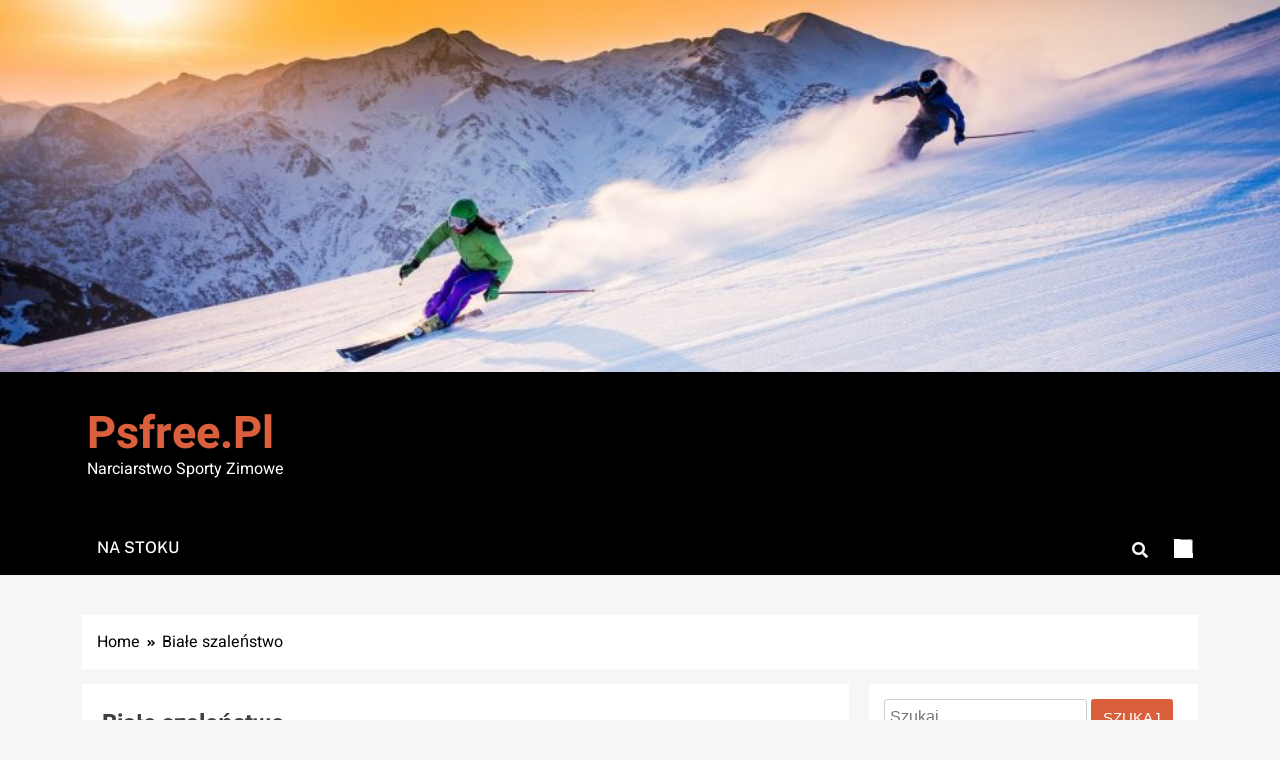

--- FILE ---
content_type: text/html; charset=UTF-8
request_url: https://psfree.pl/category/sporty-zimowe/
body_size: 9312
content:
<!doctype html>
<html lang="pl-PL">
<head>
	<meta charset="UTF-8">
	<meta name="viewport" content="width=device-width, initial-scale=1">
	<link rel="profile" href="https://gmpg.org/xfn/11">
	<meta name='robots' content='index, follow, max-image-preview:large, max-snippet:-1, max-video-preview:-1' />

	<!-- This site is optimized with the Yoast SEO plugin v26.8 - https://yoast.com/product/yoast-seo-wordpress/ -->
	<title>Archiwa Białe szaleństwo - psfree.pl</title>
	<link rel="canonical" href="https://psfree.pl/category/sporty-zimowe/" />
	<link rel="next" href="https://psfree.pl/category/sporty-zimowe/page/2/" />
	<meta property="og:locale" content="pl_PL" />
	<meta property="og:type" content="article" />
	<meta property="og:title" content="Archiwa Białe szaleństwo - psfree.pl" />
	<meta property="og:url" content="https://psfree.pl/category/sporty-zimowe/" />
	<meta property="og:site_name" content="psfree.pl" />
	<meta name="twitter:card" content="summary_large_image" />
	<script type="application/ld+json" class="yoast-schema-graph">{"@context":"https://schema.org","@graph":[{"@type":"CollectionPage","@id":"https://psfree.pl/category/sporty-zimowe/","url":"https://psfree.pl/category/sporty-zimowe/","name":"Archiwa Białe szaleństwo - psfree.pl","isPartOf":{"@id":"https://psfree.pl/#website"},"primaryImageOfPage":{"@id":"https://psfree.pl/category/sporty-zimowe/#primaryimage"},"image":{"@id":"https://psfree.pl/category/sporty-zimowe/#primaryimage"},"thumbnailUrl":"https://psfree.pl/wp-content/uploads/2024/12/narciarstwo-zjazdowe.jpg","breadcrumb":{"@id":"https://psfree.pl/category/sporty-zimowe/#breadcrumb"},"inLanguage":"pl-PL"},{"@type":"ImageObject","inLanguage":"pl-PL","@id":"https://psfree.pl/category/sporty-zimowe/#primaryimage","url":"https://psfree.pl/wp-content/uploads/2024/12/narciarstwo-zjazdowe.jpg","contentUrl":"https://psfree.pl/wp-content/uploads/2024/12/narciarstwo-zjazdowe.jpg","width":1000,"height":500,"caption":"jazda na nartach"},{"@type":"BreadcrumbList","@id":"https://psfree.pl/category/sporty-zimowe/#breadcrumb","itemListElement":[{"@type":"ListItem","position":1,"name":"Strona główna","item":"https://psfree.pl/"},{"@type":"ListItem","position":2,"name":"Białe szaleństwo"}]},{"@type":"WebSite","@id":"https://psfree.pl/#website","url":"https://psfree.pl/","name":"psfree.pl","description":"Narciarstwo Sporty Zimowe","potentialAction":[{"@type":"SearchAction","target":{"@type":"EntryPoint","urlTemplate":"https://psfree.pl/?s={search_term_string}"},"query-input":{"@type":"PropertyValueSpecification","valueRequired":true,"valueName":"search_term_string"}}],"inLanguage":"pl-PL"}]}</script>
	<!-- / Yoast SEO plugin. -->


<link rel="alternate" type="application/rss+xml" title="psfree.pl &raquo; Kanał z wpisami" href="https://psfree.pl/feed/" />
<link rel="alternate" type="application/rss+xml" title="psfree.pl &raquo; Kanał z komentarzami" href="https://psfree.pl/comments/feed/" />
<link rel="alternate" type="application/rss+xml" title="psfree.pl &raquo; Kanał z wpisami zaszufladkowanymi do kategorii Białe szaleństwo" href="https://psfree.pl/category/sporty-zimowe/feed/" />
<style id='wp-img-auto-sizes-contain-inline-css'>
img:is([sizes=auto i],[sizes^="auto," i]){contain-intrinsic-size:3000px 1500px}
/*# sourceURL=wp-img-auto-sizes-contain-inline-css */
</style>
<style id='wp-emoji-styles-inline-css'>

	img.wp-smiley, img.emoji {
		display: inline !important;
		border: none !important;
		box-shadow: none !important;
		height: 1em !important;
		width: 1em !important;
		margin: 0 0.07em !important;
		vertical-align: -0.1em !important;
		background: none !important;
		padding: 0 !important;
	}
/*# sourceURL=wp-emoji-styles-inline-css */
</style>
<link rel='stylesheet' id='widgetopts-styles-css' href='https://psfree.pl/wp-content/plugins/widget-options/assets/css/widget-options.css?ver=4.1.3' media='all' />
<link rel='stylesheet' id='fontawesome-css' href='https://psfree.pl/wp-content/themes/localnews/assets/lib/fontawesome/css/all.min.css?ver=5.15.3' media='all' />
<link rel='stylesheet' id='slick-css' href='https://psfree.pl/wp-content/themes/localnews/assets/lib/slick/slick.css?ver=1.8.1' media='all' />
<link rel='stylesheet' id='local-news-typo-fonts-css' href='https://psfree.pl/wp-content/fonts/dd0714330328093b65196c876466bce5.css' media='all' />
<link rel='stylesheet' id='localnews-style-css' href='https://psfree.pl/wp-content/themes/localnews-child/style.css?ver=6.9' media='all' />
<style id='localnews-style-inline-css'>
body.ln_main_body{ --ln-global-preset-color-1: #c2113c;}
 body.ln_main_body{ --ln-global-preset-color-2: #f4be3e;}
 body.ln_main_body{ --ln-global-preset-color-3: #d95f3d;}
 body.ln_main_body{ --ln-global-preset-color-4: #000000;}
 body.ln_main_body{ --ln-global-preset-color-5: #545454;}
 body.ln_main_body{ --ln-global-preset-color-6: #333333;}
 body.ln_main_body{ --ln-global-preset-gradient-color-1: linear-gradient(90deg, #c2113c 0%, #f4be3e 100%);}
 body.ln_main_body{ --ln-global-preset-gradient-color-2: linear-gradient(90deg, #ffafbd 0%, #ffc3a0 100%);}
 body.ln_main_body{ --ln-global-preset-gradient-color-3: linear-gradient(90deg, #2193b0 0%, #6dd5ed 100%);}
 body.ln_main_body{ --ln-global-preset-gradient-color-4: linear-gradient(90deg, #cc2b5e 0%, #753a88 100%);}
 body.ln_main_body{ --ln-global-preset-gradient-color-5: linear-gradient(90deg, #ee9ca7 0%, #ffdde1 100%);}
 body.ln_main_body{ --ln-global-preset-gradient-color-6: linear-gradient(90deg, #42275a 0%, #734b6d 100%);}
.ln_font_typography { --header-padding: 35px;} .ln_font_typography { --header-padding-tablet: 30px;} .ln_font_typography { --header-padding-smartphone: 30px;}.ln_font_typography { --site-title-family : Heebo; }
.ln_font_typography { --site-title-weight : 700; }
.ln_font_typography { --site-title-texttransform : capitalize; }
.ln_font_typography { --site-title-textdecoration : none; }
.ln_font_typography { --site-title-size : 45px; }
.ln_font_typography { --site-title-size-tab : 43px; }
.ln_font_typography { --site-title-size-mobile : 40px; }
.ln_font_typography { --site-title-lineheight : 45px; }
.ln_font_typography { --site-title-lineheight-tab : 42px; }
.ln_font_typography { --site-title-lineheight-mobile : 40px; }
.ln_font_typography { --site-title-letterspacing : 0px; }
.ln_font_typography { --site-title-letterspacing-tab : 0px; }
.ln_font_typography { --site-title-letterspacing-mobile : 0px; }
body .site-branding img.custom-logo{ width: 230px; }@media(max-width: 940px) { body .site-branding img.custom-logo{ width: 200px; } }
@media(max-width: 610px) { body .site-branding img.custom-logo{ width: 200px; } }
.ln_main_body { --site-bk-color: #f6f6f6}.ln_font_typography  { --move-to-top-background-color: #d95f3d;}.ln_font_typography  { --move-to-top-background-color-hover : #d95f3d; }.ln_font_typography  { --move-to-top-color: #fff;}.ln_font_typography  { --move-to-top-color-hover : #000; }@media(max-width: 610px) { .ads-banner{ display : block;} }body #ln-scroll-to-top{ padding: 8px 20px 8px 20px; }@media(max-width: 940px) { body #ln-scroll-to-top{ padding: 8px 20px 8px 20px; } }
@media(max-width: 610px) { body #ln-scroll-to-top{ padding: 8px 20px 8px 20px; } }
@media(max-width: 610px) { body #ln-scroll-to-top.show{ display : block;} }body #ln-scroll-to-top{ border: 1px none #000000;}body .menu-section{ border-bottom: 3px none var( --theme-color-red );}body.ln_main_body{ --move-to-top-font-size: 16px;}
body.ln_main_body{ --move-to-top-font-size-tablet: 14px;}
body.ln_main_body{ --move-to-top-font-size-smartphone: 12px;}
body .site-footer.dark_bk{ border-top: 5px solid var( --theme-color-red );} body.ln_main_body{ --theme-color-red: #d95f3d;} body.local_news_dark_mode{ --theme-color-red: #d95f3d;}.ln_font_typography .main-navigation ul.menu ul li, .ln_font_typography  .main-navigation ul.nav-menu ul li, .ln_font_typography .main-navigation ul.menu ul, .ln_font_typography .main-navigation ul.nav-menu ul{ border-color: ;}.ln_font_typography .main-navigation ul.menu ul li, .ln_font_typography  .main-navigation ul.nav-menu ul li, .ln_font_typography .main-navigation ul.menu ul, .ln_font_typography .main-navigation ul.nav-menu ul li{ border-color: ;}
/*# sourceURL=localnews-style-inline-css */
</style>
<link rel='stylesheet' id='local-news-main-style-css' href='https://psfree.pl/wp-content/themes/localnews/assets/css/main.css?ver=6.9' media='all' />
<link rel='stylesheet' id='local-news-loader-style-css' href='https://psfree.pl/wp-content/themes/localnews/assets/css/loader.css?ver=6.9' media='all' />
<link rel='stylesheet' id='local-news-responsive-style-css' href='https://psfree.pl/wp-content/themes/localnews/assets/css/responsive.css?ver=6.9' media='all' />
<link rel='stylesheet' id='wpbdp-widgets-css' href='https://psfree.pl/wp-content/plugins/business-directory-plugin/assets/css/widgets.min.css?ver=6.4.20' media='all' />
<link rel='stylesheet' id='default-styles-css' href='https://psfree.pl/wp-content/businessdirectory-themes/default/assets/styles.css?ver=5.12' media='all' />
<script src="https://psfree.pl/wp-includes/js/jquery/jquery.min.js?ver=3.7.1" id="jquery-core-js"></script>
<script src="https://psfree.pl/wp-includes/js/jquery/jquery-migrate.min.js?ver=3.4.1" id="jquery-migrate-js"></script>
<link rel="https://api.w.org/" href="https://psfree.pl/wp-json/" /><link rel="alternate" title="JSON" type="application/json" href="https://psfree.pl/wp-json/wp/v2/categories/4" /><link rel="EditURI" type="application/rsd+xml" title="RSD" href="https://psfree.pl/xmlrpc.php?rsd" />
<meta name="generator" content="WordPress 6.9" />
		<style type="text/css">
							header .site-title a, header .site-title a:after  {
					color: #d95f3d;
				}
				header .site-title a:hover {
					color: #d95f3d;
				}
								.site-description {
						color: #fff;
					}
						</style>
		</head>

<body class="archive category category-sporty-zimowe category-4 wp-theme-localnews wp-child-theme-localnews-child hfeed local-news-title-one local-news-image-hover--effect-one site-full-width--layout post-layout--one right-sidebar ln_main_body ln_font_typography" itemtype='https://schema.org/Blog' itemscope='itemscope'>
<div id="page" class="site">
	<a class="skip-link screen-reader-text" href="#primary">Skip to content</a>
	<div id="wp-custom-header" class="wp-custom-header"><img src="https://psfree.pl/wp-content/uploads/2022/11/cropped-narciarstwo.jpg" width="1000" height="291" alt="" srcset="https://psfree.pl/wp-content/uploads/2022/11/cropped-narciarstwo.jpg 1000w, https://psfree.pl/wp-content/uploads/2022/11/cropped-narciarstwo-300x87.jpg 300w, https://psfree.pl/wp-content/uploads/2022/11/cropped-narciarstwo-768x223.jpg 768w, https://psfree.pl/wp-content/uploads/2022/11/cropped-narciarstwo-150x44.jpg 150w, https://psfree.pl/wp-content/uploads/2022/11/cropped-narciarstwo-500x146.jpg 500w" sizes="(max-width: 1000px) 100vw, 1000px" decoding="async" fetchpriority="high" /></div>	
	<header id="masthead" class="site-header layout--default layout--one">
		        <div class="main-header">
            <div class="site-branding-section">
                <div class="ln-container">
                    <div class="row">
                                    <div class="site-branding">
                                        <p class="site-title"><a href="https://psfree.pl/" rel="home">psfree.pl</a></p>
                                    <p class="site-description" itemprop="description">Narciarstwo Sporty Zimowe</p>
                            </div><!-- .site-branding -->
                     <div class="ads-banner">
                        
            </div><!-- .ads-banner -->
                            </div>
                </div>
            </div>
            <div class="menu-section">
                <div class="ln-container">
                    <div class="row">
                                <nav id="site-navigation" class="main-navigation hover-effect--none">
            <button class="menu-toggle" aria-controls="primary-menu" aria-expanded="false">
                <div id="ln_menu_burger">
                    <span></span>
                    <span></span>
                    <span></span>
                </div>
                <span class="menu_txt">Menu</span></button>
            <div class="menu-menu1-container"><ul id="header-menu" class="menu"><li id="menu-item-24" class="menu-item menu-item-type-post_type menu-item-object-page menu-item-24"><a href="https://psfree.pl/na-stoku/">Na stoku</a></li>
</ul></div>        </nav><!-- #site-navigation -->
                  <div class="search-wrap">
                <button class="search-trigger">
                    <i class="fas fa-search"></i>
                </button>
                <div class="search-form-wrap hide">
                    <form role="search" method="get" class="search-form" action="https://psfree.pl/">
				<label>
					<span class="screen-reader-text">Szukaj:</span>
					<input type="search" class="search-field" placeholder="Szukaj &hellip;" value="" name="s" />
				</label>
				<input type="submit" class="search-submit" value="Szukaj" />
			</form>                </div>
            </div>
                    <div class="mode_toggle_wrap">
                <input class="mode_toggle" type="checkbox">
            </div>
                            </div>
                </div>
            </div>
        </div>
        	</header><!-- #masthead -->

	        <div class="after-header header-layout-banner-two">
            <div class="ln-container">
                <div class="row">
                                    </div>
            </div>
        </div>
        <div id="theme-content">
	        <div class="ln-container">
            <div class="row">
                <div class="local-news-breadcrumb-wrap">
                    <div role="navigation" aria-label="Breadcrumbs" class="breadcrumb-trail breadcrumbs" itemprop="breadcrumb"><ul class="trail-items" itemscope itemtype="http://schema.org/BreadcrumbList"><meta name="numberOfItems" content="2" /><meta name="itemListOrder" content="Ascending" /><li itemprop="itemListElement" itemscope itemtype="http://schema.org/ListItem" class="trail-item trail-begin"><a href="https://psfree.pl/" rel="home" itemprop="item"><span itemprop="name">Home</span></a><meta itemprop="position" content="1" /></li><li itemprop="itemListElement" itemscope itemtype="http://schema.org/ListItem" class="trail-item trail-end"><span data-url="https://psfree.pl/category/sporty-zimowe/" itemprop="item"><span itemprop="name">Białe szaleństwo</span></span><meta itemprop="position" content="2" /></li></ul></div>                </div>
            </div>
        </div>
    	<main id="primary" class="site-main">
		<div class="ln-container">
           	<div class="row">
			   <div class="secondary-left-sidebar">
									</div>
           		<div class="primary-content">
											<header class="page-header">
							<h1 class="page-title ln-block-title">Białe szaleństwo</h1>						</header><!-- .page-header -->
						<div class="post-inner-wrapper news-list-wrap">
							<article id="post-135" class="post-135 post type-post status-publish format-standard has-post-thumbnail hentry category-sporty-zimowe">
	<figure class="post-thumb-wrap ">
        <a href="https://psfree.pl/przygotowanie-do-sezonu-narciarskiego-kluczem-do-sukcesu-na-stoku/" title="Przygotowanie do sezonu narciarskiego kluczem do sukcesu na stoku">
            <img width="600" height="400" src="https://psfree.pl/wp-content/uploads/2024/12/narciarstwo-zjazdowe-600x400.jpg" class="attachment-local-news-list size-local-news-list wp-post-image" alt="jazda na nartach" title="Przygotowanie do sezonu narciarskiego kluczem do sukcesu na stoku" decoding="async" srcset="https://psfree.pl/wp-content/uploads/2024/12/narciarstwo-zjazdowe-600x400.jpg 600w, https://psfree.pl/wp-content/uploads/2024/12/narciarstwo-zjazdowe-300x200.jpg 300w" sizes="(max-width: 600px) 100vw, 600px" />            <ul class="post-categories">
	<li><a href="https://psfree.pl/category/sporty-zimowe/" rel="category tag">Białe szaleństwo</a></li></ul>        </a>
    </figure>
    <div class="post-element">
         <h2 class="post-title"><a href="https://psfree.pl/przygotowanie-do-sezonu-narciarskiego-kluczem-do-sukcesu-na-stoku/" title="Przygotowanie do sezonu narciarskiego kluczem do sukcesu na stoku">Przygotowanie do sezonu narciarskiego kluczem do sukcesu na stoku</a></h2>
                         
                                    <div class="post-meta">
                                        <span class="byline"> <span class="author vcard"><a class="url fn n author_name" href="https://psfree.pl/author/psfree/">psfree</a></span></span><span class="post-date posted-on published"><a href="https://psfree.pl/przygotowanie-do-sezonu-narciarskiego-kluczem-do-sukcesu-na-stoku/" rel="bookmark"><time class="entry-date published" datetime="2024-12-23T06:34:03+01:00">1 rok ago</time><time class="updated" datetime="2024-12-23T07:13:58+01:00">1 rok ago</time></a></span><span class="post-comment">0</span><span class="read-time">5 mins</span>                                    </div>
                         <div class="post-excerpt"><p>Wyjazd na narty to coś więcej niż tylko zakup karnetu i dobór odpowiedniej odzieży. Dla wprawionych narciarzy ten sport to&#8230;</p>
</div>
                                    <a class="post-link-button" href="https://psfree.pl/przygotowanie-do-sezonu-narciarskiego-kluczem-do-sukcesu-na-stoku/">Continue reading<i class="fas fa-angle-right"></i></a>    </div>
</article><!-- #post-135 --><article id="post-109" class="post-109 post type-post status-publish format-standard has-post-thumbnail hentry category-sporty-zimowe">
	<figure class="post-thumb-wrap ">
        <a href="https://psfree.pl/narty-freeride-vs-narty-carving-roznice-zalety-i-kiedy-warto-z-nich-skorzystac/" title="Narty freeride vs. narty carving &#8211; różnice, zalety i kiedy warto z nich skorzystać">
            <img width="600" height="400" src="https://psfree.pl/wp-content/uploads/2023/11/n2-600x400.jpg" class="attachment-local-news-list size-local-news-list wp-post-image" alt="Jazda na nartach" title="Narty freeride vs. narty carving &#8211; różnice, zalety i kiedy warto z nich skorzystać" decoding="async" srcset="https://psfree.pl/wp-content/uploads/2023/11/n2-600x400.jpg 600w, https://psfree.pl/wp-content/uploads/2023/11/n2-300x200.jpg 300w" sizes="(max-width: 600px) 100vw, 600px" />            <ul class="post-categories">
	<li><a href="https://psfree.pl/category/sporty-zimowe/" rel="category tag">Białe szaleństwo</a></li></ul>        </a>
    </figure>
    <div class="post-element">
         <h2 class="post-title"><a href="https://psfree.pl/narty-freeride-vs-narty-carving-roznice-zalety-i-kiedy-warto-z-nich-skorzystac/" title="Narty freeride vs. narty carving &#8211; różnice, zalety i kiedy warto z nich skorzystać">Narty freeride vs. narty carving &#8211; różnice, zalety i kiedy warto z nich skorzystać</a></h2>
                         
                                    <div class="post-meta">
                                        <span class="byline"> <span class="author vcard"><a class="url fn n author_name" href="https://psfree.pl/author/psfree/">psfree</a></span></span><span class="post-date posted-on published"><a href="https://psfree.pl/narty-freeride-vs-narty-carving-roznice-zalety-i-kiedy-warto-z-nich-skorzystac/" rel="bookmark"><time class="entry-date published" datetime="2023-11-05T11:22:59+01:00">2 lata ago</time><time class="updated" datetime="2023-11-05T11:38:16+01:00">2 lata ago</time></a></span><span class="post-comment">0</span><span class="read-time">2 mins</span>                                    </div>
                         <div class="post-excerpt"><p>W świecie narciarstwa istnieje wiele różnych rodzajów nart, które są dostępne dla różnych stylów jazdy i terenów. Dwa najpopularniejsze rodzaje&#8230;</p>
</div>
                                    <a class="post-link-button" href="https://psfree.pl/narty-freeride-vs-narty-carving-roznice-zalety-i-kiedy-warto-z-nich-skorzystac/">Continue reading<i class="fas fa-angle-right"></i></a>    </div>
</article><!-- #post-109 --><article id="post-98" class="post-98 post type-post status-publish format-standard has-post-thumbnail hentry category-sporty-zimowe">
	<figure class="post-thumb-wrap ">
        <a href="https://psfree.pl/najlepsze-osrodki-narciarskie-na-swiecie-dla-snowboardzistow/" title="Najlepsze ośrodki narciarskie na świecie dla snowboardzistów">
            <img width="600" height="400" src="https://psfree.pl/wp-content/uploads/2023/11/s1-600x400.jpg" class="attachment-local-news-list size-local-news-list wp-post-image" alt="jazda na snowboardzie" title="Najlepsze ośrodki narciarskie na świecie dla snowboardzistów" decoding="async" loading="lazy" srcset="https://psfree.pl/wp-content/uploads/2023/11/s1-600x400.jpg 600w, https://psfree.pl/wp-content/uploads/2023/11/s1-300x200.jpg 300w" sizes="auto, (max-width: 600px) 100vw, 600px" />            <ul class="post-categories">
	<li><a href="https://psfree.pl/category/sporty-zimowe/" rel="category tag">Białe szaleństwo</a></li></ul>        </a>
    </figure>
    <div class="post-element">
         <h2 class="post-title"><a href="https://psfree.pl/najlepsze-osrodki-narciarskie-na-swiecie-dla-snowboardzistow/" title="Najlepsze ośrodki narciarskie na świecie dla snowboardzistów">Najlepsze ośrodki narciarskie na świecie dla snowboardzistów</a></h2>
                         
                                    <div class="post-meta">
                                        <span class="byline"> <span class="author vcard"><a class="url fn n author_name" href="https://psfree.pl/author/psfree/">psfree</a></span></span><span class="post-date posted-on published"><a href="https://psfree.pl/najlepsze-osrodki-narciarskie-na-swiecie-dla-snowboardzistow/" rel="bookmark"><time class="entry-date published" datetime="2023-11-04T10:03:42+01:00">2 lata ago</time><time class="updated" datetime="2023-11-05T11:40:46+01:00">2 lata ago</time></a></span><span class="post-comment">0</span><span class="read-time">1 mins</span>                                    </div>
                         <div class="post-excerpt"><p>Snowboarding jest jedną z najpopularniejszych dyscyplin sportów zimowych na świecie. Ci, którzy uwielbiają tę dynamiczną i ekscytującą aktywność, często szukają&#8230;</p>
</div>
                                    <a class="post-link-button" href="https://psfree.pl/najlepsze-osrodki-narciarskie-na-swiecie-dla-snowboardzistow/">Continue reading<i class="fas fa-angle-right"></i></a>    </div>
</article><!-- #post-98 --><article id="post-100" class="post-100 post type-post status-publish format-standard has-post-thumbnail hentry category-sporty-zimowe">
	<figure class="post-thumb-wrap ">
        <a href="https://psfree.pl/najlepsze-porady-dla-poczatkujacych-snowboardzistow/" title="Najlepsze porady dla początkujących snowboardzistów">
            <img width="600" height="400" src="https://psfree.pl/wp-content/uploads/2023/10/s2-600x400.jpg" class="attachment-local-news-list size-local-news-list wp-post-image" alt="jazda na snowboardzie" title="Najlepsze porady dla początkujących snowboardzistów" decoding="async" loading="lazy" srcset="https://psfree.pl/wp-content/uploads/2023/10/s2-600x400.jpg 600w, https://psfree.pl/wp-content/uploads/2023/10/s2-300x200.jpg 300w" sizes="auto, (max-width: 600px) 100vw, 600px" />            <ul class="post-categories">
	<li><a href="https://psfree.pl/category/sporty-zimowe/" rel="category tag">Białe szaleństwo</a></li></ul>        </a>
    </figure>
    <div class="post-element">
         <h2 class="post-title"><a href="https://psfree.pl/najlepsze-porady-dla-poczatkujacych-snowboardzistow/" title="Najlepsze porady dla początkujących snowboardzistów">Najlepsze porady dla początkujących snowboardzistów</a></h2>
                         
                                    <div class="post-meta">
                                        <span class="byline"> <span class="author vcard"><a class="url fn n author_name" href="https://psfree.pl/author/psfree/">psfree</a></span></span><span class="post-date posted-on published"><a href="https://psfree.pl/najlepsze-porady-dla-poczatkujacych-snowboardzistow/" rel="bookmark"><time class="entry-date published" datetime="2023-10-25T14:03:55+02:00">2 lata ago</time><time class="updated" datetime="2023-11-05T11:41:19+01:00">2 lata ago</time></a></span><span class="post-comment">0</span><span class="read-time">1 mins</span>                                    </div>
                         <div class="post-excerpt"><p>Snowboarding jest jednym z najbardziej popularnych sportów zimowych, ale jak każda dyscyplina, wymaga pewnych umiejętności i wiedzy. Dla początkujących snowboardzistów,&#8230;</p>
</div>
                                    <a class="post-link-button" href="https://psfree.pl/najlepsze-porady-dla-poczatkujacych-snowboardzistow/">Continue reading<i class="fas fa-angle-right"></i></a>    </div>
</article><!-- #post-100 --><article id="post-102" class="post-102 post type-post status-publish format-standard has-post-thumbnail hentry category-sporty-zimowe">
	<figure class="post-thumb-wrap ">
        <a href="https://psfree.pl/najlepsze-techniki-jazdy-na-snowboardzie-carving-freestyle-freeride/" title="Najlepsze techniki jazdy na snowboardzie &#8211; carving, freestyle, freeride">
            <img width="600" height="400" src="https://psfree.pl/wp-content/uploads/2023/10/s4-600x400.jpg" class="attachment-local-news-list size-local-news-list wp-post-image" alt="jazda na snowboardzie" title="Najlepsze techniki jazdy na snowboardzie &#8211; carving, freestyle, freeride" decoding="async" loading="lazy" srcset="https://psfree.pl/wp-content/uploads/2023/10/s4-600x400.jpg 600w, https://psfree.pl/wp-content/uploads/2023/10/s4-300x200.jpg 300w" sizes="auto, (max-width: 600px) 100vw, 600px" />            <ul class="post-categories">
	<li><a href="https://psfree.pl/category/sporty-zimowe/" rel="category tag">Białe szaleństwo</a></li></ul>        </a>
    </figure>
    <div class="post-element">
         <h2 class="post-title"><a href="https://psfree.pl/najlepsze-techniki-jazdy-na-snowboardzie-carving-freestyle-freeride/" title="Najlepsze techniki jazdy na snowboardzie &#8211; carving, freestyle, freeride">Najlepsze techniki jazdy na snowboardzie &#8211; carving, freestyle, freeride</a></h2>
                         
                                    <div class="post-meta">
                                        <span class="byline"> <span class="author vcard"><a class="url fn n author_name" href="https://psfree.pl/author/psfree/">psfree</a></span></span><span class="post-date posted-on published"><a href="https://psfree.pl/najlepsze-techniki-jazdy-na-snowboardzie-carving-freestyle-freeride/" rel="bookmark"><time class="entry-date published" datetime="2023-10-19T11:14:46+02:00">2 lata ago</time><time class="updated" datetime="2023-11-05T11:41:52+01:00">2 lata ago</time></a></span><span class="post-comment">0</span><span class="read-time">1 mins</span>                                    </div>
                         <div class="post-excerpt"><p>Snowboarding stał się jednym z najpopularniejszych sportów zimowych na świecie, przełamując swoją drogę ze stoków narciarskich na specjalnie przygotowane snowparki&#8230;</p>
</div>
                                    <a class="post-link-button" href="https://psfree.pl/najlepsze-techniki-jazdy-na-snowboardzie-carving-freestyle-freeride/">Continue reading<i class="fas fa-angle-right"></i></a>    </div>
</article><!-- #post-102 --><article id="post-112" class="post-112 post type-post status-publish format-standard has-post-thumbnail hentry category-sporty-zimowe">
	<figure class="post-thumb-wrap ">
        <a href="https://psfree.pl/najbardziej-ekstremalne-trasy-narciarskie-na-swiecie-czy-jestes-gotowy-na-wyzwanie/" title="Najbardziej ekstremalne trasy narciarskie na świecie &#8211; czy jesteś gotowy na wyzwanie?">
            <img width="600" height="400" src="https://psfree.pl/wp-content/uploads/2023/10/n1-600x400.jpg" class="attachment-local-news-list size-local-news-list wp-post-image" alt="Jazda na nartach" title="Najbardziej ekstremalne trasy narciarskie na świecie &#8211; czy jesteś gotowy na wyzwanie?" decoding="async" loading="lazy" srcset="https://psfree.pl/wp-content/uploads/2023/10/n1-600x400.jpg 600w, https://psfree.pl/wp-content/uploads/2023/10/n1-300x200.jpg 300w" sizes="auto, (max-width: 600px) 100vw, 600px" />            <ul class="post-categories">
	<li><a href="https://psfree.pl/category/sporty-zimowe/" rel="category tag">Białe szaleństwo</a></li></ul>        </a>
    </figure>
    <div class="post-element">
         <h2 class="post-title"><a href="https://psfree.pl/najbardziej-ekstremalne-trasy-narciarskie-na-swiecie-czy-jestes-gotowy-na-wyzwanie/" title="Najbardziej ekstremalne trasy narciarskie na świecie &#8211; czy jesteś gotowy na wyzwanie?">Najbardziej ekstremalne trasy narciarskie na świecie &#8211; czy jesteś gotowy na wyzwanie?</a></h2>
                         
                                    <div class="post-meta">
                                        <span class="byline"> <span class="author vcard"><a class="url fn n author_name" href="https://psfree.pl/author/psfree/">psfree</a></span></span><span class="post-date posted-on published"><a href="https://psfree.pl/najbardziej-ekstremalne-trasy-narciarskie-na-swiecie-czy-jestes-gotowy-na-wyzwanie/" rel="bookmark"><time class="entry-date published" datetime="2023-10-14T13:26:19+02:00">2 lata ago</time><time class="updated" datetime="2023-11-05T11:39:06+01:00">2 lata ago</time></a></span><span class="post-comment">0</span><span class="read-time">1 mins</span>                                    </div>
                         <div class="post-excerpt"><p>Gdy większość narciarzy wyobraża sobie relaksujące zjazdy po dobrze przygotowanych trasach, istnieje pewna grupa entuzjastów, która poszukuje ekstremalnego wrażenia na&#8230;</p>
</div>
                                    <a class="post-link-button" href="https://psfree.pl/najbardziej-ekstremalne-trasy-narciarskie-na-swiecie-czy-jestes-gotowy-na-wyzwanie/">Continue reading<i class="fas fa-angle-right"></i></a>    </div>
</article><!-- #post-112 --><article id="post-104" class="post-104 post type-post status-publish format-standard has-post-thumbnail hentry category-sporty-zimowe">
	<figure class="post-thumb-wrap ">
        <a href="https://psfree.pl/jak-przygotowac-sie-do-sezonu-snowboardowego-trening-dieta-i-przeglad-kondycji-fizycznej/" title="Jak przygotować się do sezonu snowboardowego &#8211; trening, dieta i przegląd kondycji fizycznej">
            <img width="600" height="400" src="https://psfree.pl/wp-content/uploads/2023/10/s3-600x400.jpg" class="attachment-local-news-list size-local-news-list wp-post-image" alt="jazda na snowboardzie" title="Jak przygotować się do sezonu snowboardowego &#8211; trening, dieta i przegląd kondycji fizycznej" decoding="async" loading="lazy" srcset="https://psfree.pl/wp-content/uploads/2023/10/s3-600x400.jpg 600w, https://psfree.pl/wp-content/uploads/2023/10/s3-300x200.jpg 300w" sizes="auto, (max-width: 600px) 100vw, 600px" />            <ul class="post-categories">
	<li><a href="https://psfree.pl/category/sporty-zimowe/" rel="category tag">Białe szaleństwo</a></li></ul>        </a>
    </figure>
    <div class="post-element">
         <h2 class="post-title"><a href="https://psfree.pl/jak-przygotowac-sie-do-sezonu-snowboardowego-trening-dieta-i-przeglad-kondycji-fizycznej/" title="Jak przygotować się do sezonu snowboardowego &#8211; trening, dieta i przegląd kondycji fizycznej">Jak przygotować się do sezonu snowboardowego &#8211; trening, dieta i przegląd kondycji fizycznej</a></h2>
                         
                                    <div class="post-meta">
                                        <span class="byline"> <span class="author vcard"><a class="url fn n author_name" href="https://psfree.pl/author/psfree/">psfree</a></span></span><span class="post-date posted-on published"><a href="https://psfree.pl/jak-przygotowac-sie-do-sezonu-snowboardowego-trening-dieta-i-przeglad-kondycji-fizycznej/" rel="bookmark"><time class="entry-date published" datetime="2023-10-11T18:17:33+02:00">2 lata ago</time><time class="updated" datetime="2023-11-05T11:42:41+01:00">2 lata ago</time></a></span><span class="post-comment">0</span><span class="read-time">1 mins</span>                                    </div>
                         <div class="post-excerpt"><p>Sezon snowboardowy zbliża się wielkimi krokami, a więc czas przygotować się, by móc cieszyć się pełnią możliwości na stoku. Istnieją&#8230;</p>
</div>
                                    <a class="post-link-button" href="https://psfree.pl/jak-przygotowac-sie-do-sezonu-snowboardowego-trening-dieta-i-przeglad-kondycji-fizycznej/">Continue reading<i class="fas fa-angle-right"></i></a>    </div>
</article><!-- #post-104 --><article id="post-106" class="post-106 post type-post status-publish format-standard has-post-thumbnail hentry category-sporty-zimowe">
	<figure class="post-thumb-wrap ">
        <a href="https://psfree.pl/najwazniejsze-umiejetnosci-ktore-kazdy-snowboardzista-powinien-opanowac/" title="Najważniejsze umiejętności, które każdy snowboardzista powinien opanować">
            <img width="600" height="400" src="https://psfree.pl/wp-content/uploads/2023/10/s5-600x400.jpg" class="attachment-local-news-list size-local-news-list wp-post-image" alt="jazda na snowboardzie" title="Najważniejsze umiejętności, które każdy snowboardzista powinien opanować" decoding="async" loading="lazy" srcset="https://psfree.pl/wp-content/uploads/2023/10/s5-600x400.jpg 600w, https://psfree.pl/wp-content/uploads/2023/10/s5-300x200.jpg 300w" sizes="auto, (max-width: 600px) 100vw, 600px" />            <ul class="post-categories">
	<li><a href="https://psfree.pl/category/sporty-zimowe/" rel="category tag">Białe szaleństwo</a></li></ul>        </a>
    </figure>
    <div class="post-element">
         <h2 class="post-title"><a href="https://psfree.pl/najwazniejsze-umiejetnosci-ktore-kazdy-snowboardzista-powinien-opanowac/" title="Najważniejsze umiejętności, które każdy snowboardzista powinien opanować">Najważniejsze umiejętności, które każdy snowboardzista powinien opanować</a></h2>
                         
                                    <div class="post-meta">
                                        <span class="byline"> <span class="author vcard"><a class="url fn n author_name" href="https://psfree.pl/author/psfree/">psfree</a></span></span><span class="post-date posted-on published"><a href="https://psfree.pl/najwazniejsze-umiejetnosci-ktore-kazdy-snowboardzista-powinien-opanowac/" rel="bookmark"><time class="entry-date published" datetime="2023-10-02T08:18:37+02:00">2 lata ago</time><time class="updated" datetime="2023-11-05T11:43:14+01:00">2 lata ago</time></a></span><span class="post-comment">0</span><span class="read-time">1 mins</span>                                    </div>
                         <div class="post-excerpt"><p>Snowboard to niezwykle ekscytujący sport, który wymaga zarówno siły fizycznej, jak i umiejętności technicznych. Osoby pragnące stać się dobrymi snowboardzistami&#8230;</p>
</div>
                                    <a class="post-link-button" href="https://psfree.pl/najwazniejsze-umiejetnosci-ktore-kazdy-snowboardzista-powinien-opanowac/">Continue reading<i class="fas fa-angle-right"></i></a>    </div>
</article><!-- #post-106 --><article id="post-46" class="post-46 post type-post status-publish format-standard has-post-thumbnail hentry category-sporty-zimowe">
	<figure class="post-thumb-wrap ">
        <a href="https://psfree.pl/zimowe-sporty-dla-kazdego/" title="Zimowe sporty dla każdego">
            <img width="600" height="400" src="https://psfree.pl/wp-content/uploads/2022/11/narciarstwo-11-600x400.jpg" class="attachment-local-news-list size-local-news-list wp-post-image" alt="Jazda na nartach" title="Zimowe sporty dla każdego" decoding="async" loading="lazy" srcset="https://psfree.pl/wp-content/uploads/2022/11/narciarstwo-11-600x400.jpg 600w, https://psfree.pl/wp-content/uploads/2022/11/narciarstwo-11-300x200.jpg 300w" sizes="auto, (max-width: 600px) 100vw, 600px" />            <ul class="post-categories">
	<li><a href="https://psfree.pl/category/sporty-zimowe/" rel="category tag">Białe szaleństwo</a></li></ul>        </a>
    </figure>
    <div class="post-element">
         <h2 class="post-title"><a href="https://psfree.pl/zimowe-sporty-dla-kazdego/" title="Zimowe sporty dla każdego">Zimowe sporty dla każdego</a></h2>
                         
                                    <div class="post-meta">
                                        <span class="byline"> <span class="author vcard"><a class="url fn n author_name" href="https://psfree.pl/author/psfree/">psfree</a></span></span><span class="post-date posted-on published"><a href="https://psfree.pl/zimowe-sporty-dla-kazdego/" rel="bookmark"><time class="entry-date published" datetime="2022-11-20T09:46:22+01:00">3 lata ago</time><time class="updated" datetime="2022-11-20T12:29:47+01:00">3 lata ago</time></a></span><span class="post-comment">0</span><span class="read-time">2 mins</span>                                    </div>
                         <div class="post-excerpt"><p>Jakie sporty uprawiać zimą? Jak znaleźć aktywność dopasowaną specjalnie do naszych potrzeb, która będzie bezpiecznym i przyjemnym sposobem na spędzanie&#8230;</p>
</div>
                                    <a class="post-link-button" href="https://psfree.pl/zimowe-sporty-dla-kazdego/">Continue reading<i class="fas fa-angle-right"></i></a>    </div>
</article><!-- #post-46 --><article id="post-44" class="post-44 post type-post status-publish format-standard has-post-thumbnail hentry category-sporty-zimowe">
	<figure class="post-thumb-wrap ">
        <a href="https://psfree.pl/w-jakim-wieku-najlepiej-rozpoczynac-nauke-na-snowboardzie/" title="W jakim wieku najlepiej rozpoczynać naukę na snowboardzie?">
            <img width="600" height="400" src="https://psfree.pl/wp-content/uploads/2022/11/snowboard-1-600x400.jpg" class="attachment-local-news-list size-local-news-list wp-post-image" alt="jazda na snowboardzie" title="W jakim wieku najlepiej rozpoczynać naukę na snowboardzie?" decoding="async" loading="lazy" srcset="https://psfree.pl/wp-content/uploads/2022/11/snowboard-1-600x400.jpg 600w, https://psfree.pl/wp-content/uploads/2022/11/snowboard-1-300x200.jpg 300w" sizes="auto, (max-width: 600px) 100vw, 600px" />            <ul class="post-categories">
	<li><a href="https://psfree.pl/category/sporty-zimowe/" rel="category tag">Białe szaleństwo</a></li></ul>        </a>
    </figure>
    <div class="post-element">
         <h2 class="post-title"><a href="https://psfree.pl/w-jakim-wieku-najlepiej-rozpoczynac-nauke-na-snowboardzie/" title="W jakim wieku najlepiej rozpoczynać naukę na snowboardzie?">W jakim wieku najlepiej rozpoczynać naukę na snowboardzie?</a></h2>
                         
                                    <div class="post-meta">
                                        <span class="byline"> <span class="author vcard"><a class="url fn n author_name" href="https://psfree.pl/author/psfree/">psfree</a></span></span><span class="post-date posted-on published"><a href="https://psfree.pl/w-jakim-wieku-najlepiej-rozpoczynac-nauke-na-snowboardzie/" rel="bookmark"><time class="entry-date published" datetime="2022-11-20T09:44:50+01:00">3 lata ago</time><time class="updated" datetime="2022-11-20T12:34:57+01:00">3 lata ago</time></a></span><span class="post-comment">0</span><span class="read-time">2 mins</span>                                    </div>
                         <div class="post-excerpt"><p>Sporty zimowe nie tylko dostarczają przyjemności tak dzieciom, jak i dorosłym, ale przede wszystkim rozwijają koordynację ruchową. Dodatkowo duża dawka&#8230;</p>
</div>
                                    <a class="post-link-button" href="https://psfree.pl/w-jakim-wieku-najlepiej-rozpoczynac-nauke-na-snowboardzie/">Continue reading<i class="fas fa-angle-right"></i></a>    </div>
</article><!-- #post-44 -->        <div class="pagination"><ul class='page-numbers'>
	<li><span aria-current="page" class="page-numbers current">1</span></li>
	<li><a class="page-numbers" href="https://psfree.pl/category/sporty-zimowe/page/2/">2</a></li>
	<li><a class="next page-numbers" href="https://psfree.pl/category/sporty-zimowe/page/2/"><i class="fas fa-chevron-right"></i></a></li>
</ul>
</div>
        						</div>
				</div>
				<div class="secondary-sidebar">
					
<aside id="secondary" class="widget-area">
	<section id="search-2" class="widget widget_search"><form role="search" method="get" class="search-form" action="https://psfree.pl/">
				<label>
					<span class="screen-reader-text">Szukaj:</span>
					<input type="search" class="search-field" placeholder="Szukaj &hellip;" value="" name="s" />
				</label>
				<input type="submit" class="search-submit" value="Szukaj" />
			</form></section><section id="wpbdp_latestlistingswidget-2" class="widget widget_wpbdp_latestlistingswidget"><h2 class="widget-title">Na stoku</h2><ul class="wpbdp-listings-widget-list"><li class="wpbdp-listings-widget-item wpbdp-listings-widget-item-with-left-thumbnail-in-desktop wpbdp-listings-widget-item-with-thumbnail-above-in-mobile "><div class="wpbdp-listings-widget-container"><div class="wpbdp-listings-widget-thumb"><a href="https://psfree.pl/na-stoku/otolaryngolog-dr-krzysztof-pres-prywatny-gabinet-lekarski-we-wroclawiu/"><img width="150" height="100" src="https://psfree.pl/wp-content/uploads/2025/10/dr-pres-logo-150x100.jpg" class="listing-image" alt="" loading="lazy" /></a></div><div class="wpbdp-listings-widget-item--title-and-content"><div class="wpbdp-listing-title"><a class="listing-title" href="https://psfree.pl/na-stoku/otolaryngolog-dr-krzysztof-pres-prywatny-gabinet-lekarski-we-wroclawiu/">Otolaryngolog dr Krzysztof Preś &#8211; prywatny gabinet lekarski we Wrocławiu</a></div> <div class="wpbdp-listing-fields"><div class="wpbdp-listings-widget-item--field-textfield">713317523</div></div></div></li>
<li class="wpbdp-listings-widget-item wpbdp-listings-widget-item-with-left-thumbnail-in-desktop wpbdp-listings-widget-item-with-thumbnail-above-in-mobile "><div class="wpbdp-listings-widget-container"><div class="wpbdp-listings-widget-thumb"><a href="https://psfree.pl/na-stoku/lekarz-dermatolog-w-centrum-ginemedica-wroclaw/"><img width="150" height="66" src="https://psfree.pl/wp-content/uploads/2025/07/ginemedica-logo-150x66.jpg" class="listing-image" alt="Ginemedica logo" loading="lazy" /></a></div><div class="wpbdp-listings-widget-item--title-and-content"><div class="wpbdp-listing-title"><a class="listing-title" href="https://psfree.pl/na-stoku/lekarz-dermatolog-w-centrum-ginemedica-wroclaw/">Lekarz dermatolog w Centrum Ginemedica Wrocław</a></div> <div class="wpbdp-listing-fields"><div class="wpbdp-listings-widget-item--field-textfield">530929758</div></div></div></li>
<li class="wpbdp-listings-widget-item wpbdp-listings-widget-item-with-left-thumbnail-in-desktop wpbdp-listings-widget-item-with-thumbnail-above-in-mobile "><div class="wpbdp-listings-widget-container"><div class="wpbdp-listings-widget-thumb"><a href="https://psfree.pl/na-stoku/drukarnia-etykiet-samoprzylepnych-arti-bau-etykiety-na-sprzet-narciarski/"><img width="150" height="55" src="https://psfree.pl/wp-content/uploads/2024/08/artibau-logo-1-150x55.jpg" class="listing-image" alt="logo drukarni Arti-Bau" loading="lazy" /></a></div><div class="wpbdp-listings-widget-item--title-and-content"><div class="wpbdp-listing-title"><a class="listing-title" href="https://psfree.pl/na-stoku/drukarnia-etykiet-samoprzylepnych-arti-bau-etykiety-na-sprzet-narciarski/">Drukarnia etykiet samoprzylepnych Arti-Bau &#8211; etykiety na sprzęt narciarski</a></div> <div class="wpbdp-listing-fields"><div class="wpbdp-listings-widget-item--field-textfield">717822678</div></div></div></li></ul></section>
		<section id="recent-posts-2" class="widget widget_recent_entries">
		<h2 class="widget-title">Ostatnie wpisy</h2>
		<ul>
											<li>
					<a href="https://psfree.pl/przygotowanie-do-sezonu-narciarskiego-kluczem-do-sukcesu-na-stoku/">Przygotowanie do sezonu narciarskiego kluczem do sukcesu na stoku</a>
									</li>
											<li>
					<a href="https://psfree.pl/narty-freeride-vs-narty-carving-roznice-zalety-i-kiedy-warto-z-nich-skorzystac/">Narty freeride vs. narty carving &#8211; różnice, zalety i kiedy warto z nich skorzystać</a>
									</li>
											<li>
					<a href="https://psfree.pl/najlepsze-osrodki-narciarskie-na-swiecie-dla-snowboardzistow/">Najlepsze ośrodki narciarskie na świecie dla snowboardzistów</a>
									</li>
											<li>
					<a href="https://psfree.pl/najlepsze-porady-dla-poczatkujacych-snowboardzistow/">Najlepsze porady dla początkujących snowboardzistów</a>
									</li>
											<li>
					<a href="https://psfree.pl/najlepsze-techniki-jazdy-na-snowboardzie-carving-freestyle-freeride/">Najlepsze techniki jazdy na snowboardzie &#8211; carving, freestyle, freeride</a>
									</li>
					</ul>

		</section><section id="categories-2" class="widget widget_categories"><h2 class="widget-title">Kategorie</h2>
			<ul>
					<li class="cat-item cat-item-4 current-cat"><a aria-current="page" href="https://psfree.pl/category/sporty-zimowe/">Białe szaleństwo</a>
</li>
			</ul>

			</section></aside><!-- #secondary -->				</div>
			</div>
		</div>

	</main><!-- #main -->
</div><!-- #theme-content -->
	<footer id="colophon" class="site-footer dark_bk">
	
		        <div class="bottom-footer">
                    <div class="site-info">
            Copyright  2026. 				Free Theme By <a href="https://blazethemes.com/">BlazeThemes</a>.        </div>
             </div>
        		<div class="bottom-footer-new">
			<div class="site-info-new">
				&copy;2026 - psfree.pl			</div>
		</div>
	</footer><!-- #colophon -->
	        <div id="ln-scroll-to-top" class="align--right">
            <span class="icon-holder"><i class="fas fa-angle-up"></i></span>
        </div><!-- #ln-scroll-to-top -->
    </div><!-- #page -->

<script type="speculationrules">
{"prefetch":[{"source":"document","where":{"and":[{"href_matches":"/*"},{"not":{"href_matches":["/wp-*.php","/wp-admin/*","/wp-content/uploads/*","/wp-content/*","/wp-content/plugins/*","/wp-content/themes/localnews-child/*","/wp-content/themes/localnews/*","/*\\?(.+)"]}},{"not":{"selector_matches":"a[rel~=\"nofollow\"]"}},{"not":{"selector_matches":".no-prefetch, .no-prefetch a"}}]},"eagerness":"conservative"}]}
</script>
<script src="https://psfree.pl/wp-content/themes/localnews/assets/lib/slick/slick.min.js?ver=1.8.1" id="slick-js"></script>
<script src="https://psfree.pl/wp-content/themes/localnews/assets/lib/js-marquee/jquery.marquee.min.js?ver=1.6.0" id="js-marquee-js"></script>
<script src="https://psfree.pl/wp-content/themes/localnews/assets/js/navigation.js?ver=6.9" id="local-news-navigation-js"></script>
<script id="local-news-theme-js-extra">
var localNewsObject = {"_wpnonce":"3bc421fe43","ajaxUrl":"https://psfree.pl/wp-admin/admin-ajax.php","stt":"1","stickey_header":""};
//# sourceURL=local-news-theme-js-extra
</script>
<script src="https://psfree.pl/wp-content/themes/localnews/assets/js/theme.js?ver=6.9" id="local-news-theme-js"></script>
<script src="https://psfree.pl/wp-content/themes/localnews/assets/lib/waypoint/jquery.waypoint.min.js?ver=4.0.1" id="waypoint-js"></script>
<script id="wp-emoji-settings" type="application/json">
{"baseUrl":"https://s.w.org/images/core/emoji/17.0.2/72x72/","ext":".png","svgUrl":"https://s.w.org/images/core/emoji/17.0.2/svg/","svgExt":".svg","source":{"concatemoji":"https://psfree.pl/wp-includes/js/wp-emoji-release.min.js?ver=6.9"}}
</script>
<script type="module">
/*! This file is auto-generated */
const a=JSON.parse(document.getElementById("wp-emoji-settings").textContent),o=(window._wpemojiSettings=a,"wpEmojiSettingsSupports"),s=["flag","emoji"];function i(e){try{var t={supportTests:e,timestamp:(new Date).valueOf()};sessionStorage.setItem(o,JSON.stringify(t))}catch(e){}}function c(e,t,n){e.clearRect(0,0,e.canvas.width,e.canvas.height),e.fillText(t,0,0);t=new Uint32Array(e.getImageData(0,0,e.canvas.width,e.canvas.height).data);e.clearRect(0,0,e.canvas.width,e.canvas.height),e.fillText(n,0,0);const a=new Uint32Array(e.getImageData(0,0,e.canvas.width,e.canvas.height).data);return t.every((e,t)=>e===a[t])}function p(e,t){e.clearRect(0,0,e.canvas.width,e.canvas.height),e.fillText(t,0,0);var n=e.getImageData(16,16,1,1);for(let e=0;e<n.data.length;e++)if(0!==n.data[e])return!1;return!0}function u(e,t,n,a){switch(t){case"flag":return n(e,"\ud83c\udff3\ufe0f\u200d\u26a7\ufe0f","\ud83c\udff3\ufe0f\u200b\u26a7\ufe0f")?!1:!n(e,"\ud83c\udde8\ud83c\uddf6","\ud83c\udde8\u200b\ud83c\uddf6")&&!n(e,"\ud83c\udff4\udb40\udc67\udb40\udc62\udb40\udc65\udb40\udc6e\udb40\udc67\udb40\udc7f","\ud83c\udff4\u200b\udb40\udc67\u200b\udb40\udc62\u200b\udb40\udc65\u200b\udb40\udc6e\u200b\udb40\udc67\u200b\udb40\udc7f");case"emoji":return!a(e,"\ud83e\u1fac8")}return!1}function f(e,t,n,a){let r;const o=(r="undefined"!=typeof WorkerGlobalScope&&self instanceof WorkerGlobalScope?new OffscreenCanvas(300,150):document.createElement("canvas")).getContext("2d",{willReadFrequently:!0}),s=(o.textBaseline="top",o.font="600 32px Arial",{});return e.forEach(e=>{s[e]=t(o,e,n,a)}),s}function r(e){var t=document.createElement("script");t.src=e,t.defer=!0,document.head.appendChild(t)}a.supports={everything:!0,everythingExceptFlag:!0},new Promise(t=>{let n=function(){try{var e=JSON.parse(sessionStorage.getItem(o));if("object"==typeof e&&"number"==typeof e.timestamp&&(new Date).valueOf()<e.timestamp+604800&&"object"==typeof e.supportTests)return e.supportTests}catch(e){}return null}();if(!n){if("undefined"!=typeof Worker&&"undefined"!=typeof OffscreenCanvas&&"undefined"!=typeof URL&&URL.createObjectURL&&"undefined"!=typeof Blob)try{var e="postMessage("+f.toString()+"("+[JSON.stringify(s),u.toString(),c.toString(),p.toString()].join(",")+"));",a=new Blob([e],{type:"text/javascript"});const r=new Worker(URL.createObjectURL(a),{name:"wpTestEmojiSupports"});return void(r.onmessage=e=>{i(n=e.data),r.terminate(),t(n)})}catch(e){}i(n=f(s,u,c,p))}t(n)}).then(e=>{for(const n in e)a.supports[n]=e[n],a.supports.everything=a.supports.everything&&a.supports[n],"flag"!==n&&(a.supports.everythingExceptFlag=a.supports.everythingExceptFlag&&a.supports[n]);var t;a.supports.everythingExceptFlag=a.supports.everythingExceptFlag&&!a.supports.flag,a.supports.everything||((t=a.source||{}).concatemoji?r(t.concatemoji):t.wpemoji&&t.twemoji&&(r(t.twemoji),r(t.wpemoji)))});
//# sourceURL=https://psfree.pl/wp-includes/js/wp-emoji-loader.min.js
</script>
</body>
</html>

--- FILE ---
content_type: text/css
request_url: https://psfree.pl/wp-content/themes/localnews-child/style.css?ver=6.9
body_size: -79
content:
/*
Theme Name: LocalNews child
Template:localnews
*/
@import url('../localnews/style.css');
div.bottom-footer  {display: none;}
.site-info-new {
 /* color: var(--footer-bottom-text-color);*/
	color: #d95f3d;
  font-size: 0.813rem;
  padding: 0 20px;
}
.bottom-footer-new {
  padding: 20px 0;
  background-color: var(--dark-bk-color);
  text-align: center;
  margin-top: -1px;
}



